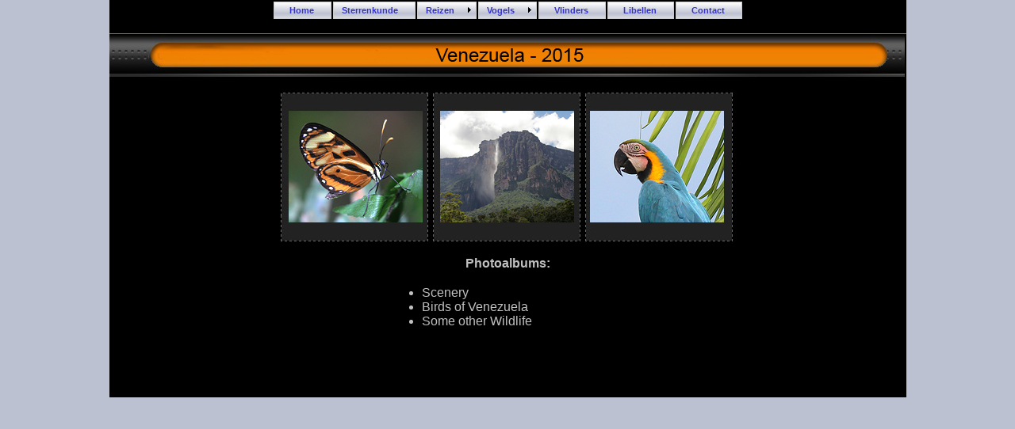

--- FILE ---
content_type: text/html
request_url: https://bobhogeveen.nl/venezuela.htm
body_size: 2243
content:
<!DOCTYPE HTML PUBLIC "-//W3C//DTD HTML 4.0 Transitional//EN">
<HTML><HEAD><TITLE>Bob Hogeveen - Venezuela</TITLE>
<META http-equiv=Content-Type content="text/html; charset=windows-1252">
<META http-equiv=Page-Exit content=blendTrans(Duration=01)>
<meta name="keywords" content="Venezuela">
<STYLE type=text/css>A:link {
	BACKGROUND-ATTACHMENT: scroll; COLOR: #0000ff; BACKGROUND-REPEAT: repeat; TEXT-DECORATION: none
}
A:visited {
	BACKGROUND-ATTACHMENT: scroll; COLOR: #0000aa; BACKGROUND-REPEAT: repeat; TEXT-DECORATION: none
}
A:hover {
	BACKGROUND-POSITION: 0% 50%; BACKGROUND-ATTACHMENT: scroll; COLOR: #000000; BACKGROUND-REPEAT: repeat; BACKGROUND-COLOR: #ccffff; TEXT-DECORATION: none
}
A:active {
	BACKGROUND-ATTACHMENT: scroll; COLOR: #ff0000; BACKGROUND-REPEAT: repeat; TEXT-DECORATION: none
}
BODY {
	SCROLLBAR-FACE-COLOR: #000000; SCROLLBAR-HIGHLIGHT-COLOR: #eeeeee; SCROLLBAR-SHADOW-COLOR: #3300ff; SCROLLBAR-3DLIGHT-COLOR: #ccffff; SCROLLBAR-ARROW-COLOR: #ffffff; SCROLLBAR-TRACK-COLOR: #000000; SCROLLBAR-DARKSHADOW-COLOR: #000000
}
</STYLE>

<SCRIPT language=JavaScript1.2 src="stm31.js" 
type=text/javascript></SCRIPT>
</HEAD>

<body  topmargin="0" bgcolor="#BCC1D2">

<center>
<table border="0" width="1000" cellspacing="0" cellpadding="0" bgcolor="black"><tr><td>


<CENTER>
<table border="0" width="65%" cellspacing="0" cellpadding="0" bgcolor="black"><tr><td align="center">
<script type="text/javascript" language="JavaScript1.2">
<!--
beginSTM("testmenu","static","0","0","none","false","true","310","50","0","0","","blank.gif");
beginSTMB("auto","0","0","horizontally","arrow_r.gif","7","7","1","4","transparent","","tiled","#ffffff","0","none","0","Normal","50","0","0","7","7","0","0","1","#999999","false","#ffffff","#ffffff","#ffffff","simple");
appendSTMI("false","&nbsp;&nbsp;&nbsp;&nbsp;&nbsp;Home","left","middle","","","-1","-1","0","normal","transparent","transparent","","1","-1","-1","blank.gif","blank.gif","-1","-1","0","","index.html","_self","Arial","8pt","#3333cc","bold","normal","none","Arial","8pt","#cc3366","bold","normal","none","1","solid","#cccccc","#cccccc","#999999","#999999","#cccccc","#cccccc","#999999","#999999","Home","xp3.gif","xp4.gif","tiled","tiled");

appendSTMI("false","&nbsp;&nbsp;Sterrenkunde","center","middle","","","-1","-1","0","normal","transparent","transparent","","1","-1","-1","blank.gif","blank.gif","-1","-1","0","","astro.htm","_self","Arial","8pt","#3333cc","bold","normal","none","Arial","8pt","#cc3366","bold","normal","none","1","solid","#cccccc","#cccccc","#9690a8","#9690a8","#cccccc","#cccccc","#9690a8","#9690a8","Astro","xp3.gif","xp4.gif","tiled","tiled");

appendSTMI("false","&nbsp;&nbsp;Reizen&nbsp;&nbsp;","left","middle","","","-1","-1","0","normal","transparent","transparent","","1","-1","-1","blank.gif","blank.gif","-1","-1","0","","reizen.htm","_self","Arial","8pt","#3333cc","bold","normal","none","Arial","8pt","#cc3366","bold","normal","none","1","solid","#cccccc","#cccccc","#999999","#999999","#cccccc","#cccccc","#999999","#999999","Reizen","xp3.gif","xp4.gif","tiled","tiled");
beginSTMB("auto","0","0","vertically","arrow_r.gif","0","0","0","4","transparent","","tiled","#000000","0","solid","0","Normal","50","0","0","0","0","0","0","1","#999999","false","#000000","#000000","#000000","simple");
appendSTMI("false","Hoofdpagina reizen","left","middle","","","-1","-1","0","normal","transparent","transparent","","1","-1","-1","blank.gif","blank.gif","-1","-1","0","","reizen.htm","_self","Arial","8pt","#000000","normal","normal","none","Arial","8pt","#009900","normal","normal","none","1","solid","#d6d6ce","#d6d6ce","#d6d6ce","#d6d6ce","#d6d6ce","#d6d6ce","#d6d6ce","#d6d6ce","Reizen","xp3.gif","xp4.gif","tiled","tiled");
appendSTMI("false","Ecuador","left","middle","","","-1","-1","0","normal","transparent","transparent","","1","-1","-1","blank.gif","blank.gif","-1","-1","0","","albums/Ecuador/album/index.html","_blank","Arial","8pt","#000000","normal","normal","none","Arial","8pt","#009900","normal","normal","none","1","solid","#d6d6ce","#d6d6ce","#d6d6ce","#d6d6ce","#d6d6ce","#d6d6ce","#d6d6ce","#d6d6ce","Ecuador","xp3.gif","xp4.gif","tiled","tiled");
appendSTMI("false","Australië","left","middle","","","-1","-1","0","normal","transparent","transparent","","1","-1","-1","blank.gif","blank.gif","-1","-1","0","","albums/Australia/Album/index.html","_blank","Arial","8pt","#000000","normal","normal","none","Arial","8pt","#009900","normal","normal","none","1","solid","#d6d6ce","#d6d6ce","#d6d6ce","#d6d6ce","#d6d6ce","#d6d6ce","#d6d6ce","#d6d6ce","Australië","xp3.gif","xp4.gif","tiled","tiled");
appendSTMI("false","Nepal","left","middle","","","-1","-1","0","normal","transparent","transparent","","1","-1","-1","blank.gif","blank.gif","-1","-1","0","","albums/Nepal/index.html","_blank","Arial","8pt","#000000","normal","normal","none","Arial","8pt","#009900","normal","normal","none","1","solid","#d6d6ce","#d6d6ce","#d6d6ce","#d6d6ce","#d6d6ce","#d6d6ce","#d6d6ce","#d6d6ce","Nepal","xp3.gif","xp4.gif","tiled","tiled");
appendSTMI("false","Borneo","left","middle","","","-1","-1","0","normal","transparent","transparent","","1","-1","-1","blank.gif","blank.gif","-1","-1","0","","albums/Borneo/index.html","_blank","Arial","8pt","#000000","normal","normal","none","Arial","8pt","#009900","normal","normal","none","1","solid","#d6d6ce","#d6d6ce","#d6d6ce","#d6d6ce","#d6d6ce","#d6d6ce","#d6d6ce","#d6d6ce","Borneo","xp3.gif","xp4.gif","tiled","tiled");
appendSTMI("false","Mexico","left","middle","","","-1","-1","0","normal","transparent","transparent","","1","-1","-1","blank.gif","blank.gif","-1","-1","0","","mexico.htm","_self","Arial","8pt","#000000","normal","normal","none","Arial","8pt","#009900","normal","normal","none","1","solid","#d6d6ce","#d6d6ce","#d6d6ce","#d6d6ce","#d6d6ce","#d6d6ce","#d6d6ce","#d6d6ce","Mexico","xp3.gif","xp4.gif","tiled","tiled");
appendSTMI("false","Zambia&nbsp;&amp;&nbsp;Zimbabwe","left","middle","","","-1","-1","0","normal","transparent","transparent","","1","-1","-1","blank.gif","blank.gif","-1","-1","0","","eclips.htm","_self","Arial","8pt","#000000","normal","normal","none","Arial","8pt","#009900","normal","normal","none","1","solid","#d6d6ce","#d6d6ce","#d6d6ce","#d6d6ce","#d6d6ce","#d6d6ce","#d6d6ce","#d6d6ce","Eclips","xp3.gif","xp4.gif","tiled","tiled");
appendSTMI("false","Costa&nbsp;Rica","left","middle","","","-1","-1","0","normal","transparent","transparent","","1","-1","-1","blank.gif","blank.gif","-1","-1","0","","CostaRica.htm","_self","Arial","8pt","#000000","normal","normal","none","Arial","8pt","#009900","normal","normal","none","1","solid","#d6d6ce","#d6d6ce","#d6d6ce","#d6d6ce","#d6d6ce","#d6d6ce","#d6d6ce","#d6d6ce","CostaRica","xp3.gif","xp4.gif","tiled","tiled");
appendSTMI("false","Zuid&nbsp;Afrika","left","middle","","","-1","-1","0","normal","transparent","transparent","","1","-1","-1","blank.gif","blank.gif","-1","-1","0","","zuidafrika.htm","_self","Arial","8pt","#000000","normal","normal","none","Arial","8pt","#009900","normal","normal","none","1","solid","#d6d6ce","#d6d6ce","#d6d6ce","#d6d6ce","#d6d6ce","#d6d6ce","#d6d6ce","#d6d6ce","Zuid Afrika","xp3.gif","xp4.gif","tiled","tiled");
appendSTMI("false","Marokko","left","middle","","","-1","-1","0","normal","transparent","transparent","","1","-1","-1","blank.gif","blank.gif","-1","-1","0","","albums/Marokko/index.html","_blank","Arial","8pt","#000000","normal","normal","none","Arial","8pt","#009900","normal","normal","none","1","solid","#d6d6ce","#d6d6ce","#d6d6ce","#d6d6ce","#d6d6ce","#d6d6ce","#d6d6ce","#d6d6ce","Marokko","xp3.gif","xp4.gif","tiled","tiled");
appendSTMI("false","Kenia&nbsp;&amp;&nbsp;Tanzania","left","middle","","","-1","-1","0","normal","transparent","transparent","","1","-1","-1","blank.gif","blank.gif","-1","-1","0","","kenia_tanzania.htm","_self","Arial","8pt","#000000","normal","normal","none","Arial","8pt","#009900","normal","normal","none","1","solid","#d6d6ce","#d6d6ce","#d6d6ce","#d6d6ce","#d6d6ce","#d6d6ce","#d6d6ce","#d6d6ce","Kenia en Tanzania","xp3.gif","xp4.gif","tiled","tiled");
appendSTMI("false","Noord India","left","middle","","","-1","-1","0","normal","transparent","transparent","","1","-1","-1","blank.gif","blank.gif","-1","-1","0","","albums/India/index.html","_self","Arial","8pt","#000000","normal","normal","none","Arial","8pt","#009900","normal","normal","none","1","solid","#d6d6ce","#d6d6ce","#d6d6ce","#d6d6ce","#d6d6ce","#d6d6ce","#d6d6ce","#d6d6ce","Noord India","xp3.gif","xp4.gif","tiled","tiled");
appendSTMI("false","Patagonia","left","middle","","","-1","-1","0","normal","transparent","transparent","","1","-1","-1","blank.gif","blank.gif","-1","-1","0","","patagonia.htm","_self","Arial","8pt","#000000","normal","normal","none","Arial","8pt","#009900","normal","normal","none","1","solid","#d6d6ce","#d6d6ce","#d6d6ce","#d6d6ce","#d6d6ce","#d6d6ce","#d6d6ce","#d6d6ce","Patagonia","xp3.gif","xp4.gif","tiled","tiled");
appendSTMI("false","From Capetown to Vicfalls","left","middle","","","-1","-1","0","normal","transparent","transparent","","1","-1","-1","blank.gif","blank.gif","-1","-1","0","","namibia.htm","_self","Arial","8pt","#000000","normal","normal","none","Arial","8pt","#009900","normal","normal","none","1","solid","#d6d6ce","#d6d6ce","#d6d6ce","#d6d6ce","#d6d6ce","#d6d6ce","#d6d6ce","#d6d6ce","From Capetown to Vicfalls","xp3.gif","xp4.gif","tiled","tiled");
appendSTMI("false","Georgië","left","middle","","","-1","-1","0","normal","transparent","transparent","","1","-1","-1","blank.gif","blank.gif","-1","-1","0","","georgia.htm","_self","Arial","8pt","#000000","normal","normal","none","Arial","8pt","#009900","normal","normal","none","1","solid","#d6d6ce","#d6d6ce","#d6d6ce","#d6d6ce","#d6d6ce","#d6d6ce","#d6d6ce","#d6d6ce","Georgië","xp3.gif","xp4.gif","tiled","tiled");
appendSTMI("false","Alaska/Yukon","left","middle","","","-1","-1","0","normal","transparent","transparent","","1","-1","-1","blank.gif","blank.gif","-1","-1","0","","alaska.htm","_self","Arial","8pt","#000000","normal","normal","none","Arial","8pt","#009900","normal","normal","none","1","solid","#d6d6ce","#d6d6ce","#d6d6ce","#d6d6ce","#d6d6ce","#d6d6ce","#d6d6ce","#d6d6ce","Alaska/Yukon","xp3.gif","xp4.gif","tiled","tiled");
appendSTMI("false","Venezuela","left","middle","","","-1","-1","0","normal","transparent","transparent","","1","-1","-1","blank.gif","blank.gif","-1","-1","0","","venezuela.htm","_self","Arial","8pt","#000000","normal","normal","none","Arial","8pt","#009900","normal","normal","none","1","solid","#d6d6ce","#d6d6ce","#d6d6ce","#d6d6ce","#d6d6ce","#d6d6ce","#d6d6ce","#d6d6ce","Venezuela","xp3.gif","xp4.gif","tiled","tiled");
appendSTMI("false","Cappadocia","left","middle","","","-1","-1","0","normal","transparent","transparent","","1","-1","-1","blank.gif","blank.gif","-1","-1","0","","cappadocia.htm","_self","Arial","8pt","#000000","normal","normal","none","Arial","8pt","#009900","normal","normal","none","1","solid","#d6d6ce","#d6d6ce","#d6d6ce","#d6d6ce","#d6d6ce","#d6d6ce","#d6d6ce","#d6d6ce","Cappadocia","xp3.gif","xp4.gif","tiled","tiled");
appendSTMI("false","Madagascar","left","middle","","","-1","-1","0","normal","transparent","transparent","","1","-1","-1","blank.gif","blank.gif","-1","-1","0","","madagascar.htm","_self","Arial","8pt","#000000","normal","normal","none","Arial","8pt","#009900","normal","normal","none","1","solid","#d6d6ce","#d6d6ce","#d6d6ce","#d6d6ce","#d6d6ce","#d6d6ce","#d6d6ce","#d6d6ce","Madagascar","xp3.gif","xp4.gif","tiled","tiled");
appendSTMI("false","Bhutan","left","middle","","","-1","-1","0","normal","transparent","transparent","","1","-1","-1","blank.gif","blank.gif","-1","-1","0","","bhutan.htm","_self","Arial","8pt","#000000","normal","normal","none","Arial","8pt","#009900","normal","normal","none","1","solid","#d6d6ce","#d6d6ce","#d6d6ce","#d6d6ce","#d6d6ce","#d6d6ce","#d6d6ce","#d6d6ce","Bhutan","xp3.gif","xp4.gif","tiled","tiled");
appendSTMI("false","IJsland","left","middle","","","-1","-1","0","normal","transparent","transparent","","1","-1","-1","blank.gif","blank.gif","-1","-1","0","","iceland.htm","_self","Arial","8pt","#000000","normal","normal","none","Arial","8pt","#009900","normal","normal","none","1","solid","#d6d6ce","#d6d6ce","#d6d6ce","#d6d6ce","#d6d6ce","#d6d6ce","#d6d6ce","#d6d6ce","IJsland","xp3.gif","xp4.gif","tiled","tiled");
appendSTMI("false","West-Afrika","left","middle","","","-1","-1","0","normal","transparent","transparent","","1","-1","-1","blank.gif","blank.gif","-1","-1","0","","transsahara.htm","_self","Arial","8pt","#000000","normal","normal","none","Arial","8pt","#009900","normal","normal","none","1","solid","#d6d6ce","#d6d6ce","#d6d6ce","#d6d6ce","#d6d6ce","#d6d6ce","#d6d6ce","#d6d6ce","West-Afrika","xp3.gif","xp4.gif","tiled","tiled");
endSTMB();
appendSTMI("false","&nbsp;&nbsp;Vogels&nbsp;&nbsp;","center","middle","","","-1","-1","0","normal","transparent","transparent","","1","-1","-1","blank.gif","blank.gif","-1","-1","0","","vogels.htm","_self","Arial","8pt","#3333cc","bold","normal","none","Arial","8pt","#cc3366","bold","normal","none","1","solid","#cccccc","#cccccc","#999999","#999999","#cccccc","#cccccc","#999999","#999999","Vogels","xp3.gif","xp4.gif","tiled","tiled");
beginSTMB("auto","0","0","vertically","arrow_r.gif","0","0","0","4","transparent","","tiled","#000000","0","solid","0","Normal","50","0","0","0","0","0","0","1","#999999","false","#000000","#000000","#000000","simple");
appendSTMI("false","Hoofdpagina vogels","left","middle","","","-1","-1","0","normal","transparent","transparent","","1","-1","-1","blank.gif","blank.gif","-1","-1","0","","vogels.htm","_self","Arial","8pt","#000000","normal","normal","none","Arial","8pt","#009900","normal","normal","none","1","solid","#d6d6ce","#d6d6ce","#d6d6ce","#d6d6ce","#d6d6ce","#d6d6ce","#d6d6ce","#d6d6ce","Vogels","xp3.gif","xp4.gif","tiled","tiled");
appendSTMI("false","Recente vogelfoto's","left","middle","","","-1","-1","0","normal","transparent","transparent","","1","-1","-1","blank.gif","blank.gif","-1","-1","0","","birdpix.htm","_self","Arial","8pt","#000000","normal","normal","none","Arial","8pt","#009900","normal","normal","none","1","solid","#d6d6ce","#d6d6ce","#d6d6ce","#d6d6ce","#d6d6ce","#d6d6ce","#d6d6ce","#d6d6ce","Recente vogelfoto's","xp3.gif","xp4.gif","tiled","tiled");
appendSTMI("false","Costa&nbsp;Rica","left","middle","","","-1","-1","0","normal","transparent","transparent","","1","-1","-1","blank.gif","blank.gif","-1","-1","0","","CostaRica.htm","_self","Arial","8pt","#000000","normal","normal","none","Arial","8pt","#009900","normal","normal","none","1","solid","#d6d6ce","#d6d6ce","#d6d6ce","#d6d6ce","#d6d6ce","#d6d6ce","#d6d6ce","#d6d6ce","CostaRica","xp3.gif","xp4.gif","tiled","tiled");
appendSTMI("false","Mexico","left","middle","","","-1","-1","0","normal","transparent","transparent","","1","-1","-1","blank.gif","blank.gif","-1","-1","0","","mexico.htm","_self","Arial","8pt","#000000","normal","normal","none","Arial","8pt","#009900","normal","normal","none","1","solid","#d6d6ce","#d6d6ce","#d6d6ce","#d6d6ce","#d6d6ce","#d6d6ce","#d6d6ce","#d6d6ce","Mexico","xp3.gif","xp4.gif","tiled","tiled");
appendSTMI("false","Zambia/Zimbabwe","left","middle","","","-1","-1","0","normal","transparent","transparent","","1","-1","-1","blank.gif","blank.gif","-1","-1","0","","eclips_vog.htm","_self","Arial","8pt","#000000","normal","normal","none","Arial","8pt","#009900","normal","normal","none","1","solid","#d6d6ce","#d6d6ce","#d6d6ce","#d6d6ce","#d6d6ce","#d6d6ce","#d6d6ce","#d6d6ce","Zambia/Zimbabwe","xp3.gif","xp4.gif","tiled","tiled");
appendSTMI("false","Kenia&nbsp;&amp;&nbsp;Tanzania","left","middle","","","-1","-1","0","normal","transparent","transparent","","1","-1","-1","blank.gif","blank.gif","-1","-1","0","","kenia_tanzania.htm","_self","Arial","8pt","#000000","normal","normal","none","Arial","8pt","#009900","normal","normal","none","1","solid","#d6d6ce","#d6d6ce","#d6d6ce","#d6d6ce","#d6d6ce","#d6d6ce","#d6d6ce","#d6d6ce","Kenia en Tanzania","xp3.gif","xp4.gif","tiled","tiled");
appendSTMI("false","Namibia/Botswana","left","middle","","","-1","-1","0","normal","transparent","transparent","","1","-1","-1","blank.gif","blank.gif","-1","-1","0","","namibia.htm","_self","Arial","8pt","#000000","normal","normal","none","Arial","8pt","#009900","normal","normal","none","1","solid","#d6d6ce","#d6d6ce","#d6d6ce","#d6d6ce","#d6d6ce","#d6d6ce","#d6d6ce","#d6d6ce","Namibia/Botswana","xp3.gif","xp4.gif","tiled","tiled");
appendSTMI("false","Patagonia","left","middle","","","-1","-1","0","normal","transparent","transparent","","1","-1","-1","blank.gif","blank.gif","-1","-1","0","","patagonia.htm","_self","Arial","8pt","#000000","normal","normal","none","Arial","8pt","#009900","normal","normal","none","1","solid","#d6d6ce","#d6d6ce","#d6d6ce","#d6d6ce","#d6d6ce","#d6d6ce","#d6d6ce","#d6d6ce","Patagonia","xp3.gif","xp4.gif","tiled","tiled");
appendSTMI("false","Lesvos","left","middle","","","-1","-1","0","normal","transparent","transparent","","1","-1","-1","blank.gif","blank.gif","-1","-1","0","","../albums/Lesvos_birds","_self","Arial","8pt","#000000","normal","normal","none","Arial","8pt","#009900","normal","normal","none","1","solid","#d6d6ce","#d6d6ce","#d6d6ce","#d6d6ce","#d6d6ce","#d6d6ce","#d6d6ce","#d6d6ce","Lesvos","xp3.gif","xp4.gif","tiled","tiled");
appendSTMI("false","Alaska/Yukon","left","middle","","","-1","-1","0","normal","transparent","transparent","","1","-1","-1","blank.gif","blank.gif","-1","-1","0","","alaska.htm","_self","Arial","8pt","#000000","normal","normal","none","Arial","8pt","#009900","normal","normal","none","1","solid","#d6d6ce","#d6d6ce","#d6d6ce","#d6d6ce","#d6d6ce","#d6d6ce","#d6d6ce","#d6d6ce","Alaska/Yukon","xp3.gif","xp4.gif","tiled","tiled");
appendSTMI("false","Venezuela","left","middle","","","-1","-1","0","normal","transparent","transparent","","1","-1","-1","blank.gif","blank.gif","-1","-1","0","","albums/venezuela_birds/index.html","_self","Arial","8pt","#000000","normal","normal","none","Arial","8pt","#009900","normal","normal","none","1","solid","#d6d6ce","#d6d6ce","#d6d6ce","#d6d6ce","#d6d6ce","#d6d6ce","#d6d6ce","#d6d6ce","Venezuela","xp3.gif","xp4.gif","tiled","tiled");
appendSTMI("false","Cappadocia","left","middle","","","-1","-1","0","normal","transparent","transparent","","1","-1","-1","blank.gif","blank.gif","-1","-1","0","","albums/cappadocia_birds/index.html","_self","Arial","8pt","#000000","normal","normal","none","Arial","8pt","#009900","normal","normal","none","1","solid","#d6d6ce","#d6d6ce","#d6d6ce","#d6d6ce","#d6d6ce","#d6d6ce","#d6d6ce","#d6d6ce","Cappadocia","xp3.gif","xp4.gif","tiled","tiled");
appendSTMI("false","Madagascar","left","middle","","","-1","-1","0","normal","transparent","transparent","","1","-1","-1","blank.gif","blank.gif","-1","-1","0","","madagascar.htm","_self","Arial","8pt","#000000","normal","normal","none","Arial","8pt","#009900","normal","normal","none","1","solid","#d6d6ce","#d6d6ce","#d6d6ce","#d6d6ce","#d6d6ce","#d6d6ce","#d6d6ce","#d6d6ce","Madagascar","xp3.gif","xp4.gif","tiled","tiled");
appendSTMI("false","Bhutan","left","middle","","","-1","-1","0","normal","transparent","transparent","","1","-1","-1","blank.gif","blank.gif","-1","-1","0","","albums/bhutan_birds/index.html","_self","Arial","8pt","#000000","normal","normal","none","Arial","8pt","#009900","normal","normal","none","1","solid","#d6d6ce","#d6d6ce","#d6d6ce","#d6d6ce","#d6d6ce","#d6d6ce","#d6d6ce","#d6d6ce","Bhutan","xp3.gif","xp4.gif","tiled","tiled");
appendSTMI("false","IJsland","left","middle","","","-1","-1","0","normal","transparent","transparent","","1","-1","-1","blank.gif","blank.gif","-1","-1","0","","albums/iceland_birds/index.html","_self","Arial","8pt","#000000","normal","normal","none","Arial","8pt","#009900","normal","normal","none","1","solid","#d6d6ce","#d6d6ce","#d6d6ce","#d6d6ce","#d6d6ce","#d6d6ce","#d6d6ce","#d6d6ce","IJsland","xp3.gif","xp4.gif","tiled","tiled");
appendSTMI("false","Azerbeidzjan","left","middle","","","-1","-1","0","normal","transparent","transparent","","1","-1","-1","blank.gif","blank.gif","-1","-1","0","","albums/azerbaijan/index.html","_self","Arial","8pt","#000000","normal","normal","none","Arial","8pt","#009900","normal","normal","none","1","solid","#d6d6ce","#d6d6ce","#d6d6ce","#d6d6ce","#d6d6ce","#d6d6ce","#d6d6ce","#d6d6ce","Azerbeidzjan","xp3.gif","xp4.gif","tiled","tiled");
appendSTMI("false","West-Afrika","left","middle","","","-1","-1","0","normal","transparent","transparent","","1","-1","-1","blank.gif","blank.gif","-1","-1","0","","transsahara.htm","_self","Arial","8pt","#000000","normal","normal","none","Arial","8pt","#009900","normal","normal","none","1","solid","#d6d6ce","#d6d6ce","#d6d6ce","#d6d6ce","#d6d6ce","#d6d6ce","#d6d6ce","#d6d6ce","West-Afrika","xp3.gif","xp4.gif","tiled","tiled");
appendSTMI("false","Zwartwit&nbsp;foto\'s","left","middle","","","-1","-1","0","normal","transparent","transparent","","1","-1","-1","blank.gif","blank.gif","-1","-1","0","","black&white_birds.htm","_self","Arial","8pt","#000000","normal","normal","none","Arial","8pt","#009900","normal","normal","none","1","solid","#d6d6ce","#d6d6ce","#d6d6ce","#d6d6ce","#d6d6ce","#d6d6ce","#d6d6ce","#d6d6ce","Z/W fotoos","xp3.gif","xp4.gif","tiled","tiled");
appendSTMI("false","Tekeningen","left","middle","","","-1","-1","0","normal","transparent","transparent","","1","-1","-1","blank.gif","blank.gif","-1","-1","0","","bird_draw.htm","_self","Arial","8pt","#000000","normal","normal","none","Arial","8pt","#009900","normal","normal","none","1","solid","#d6d6ce","#d6d6ce","#d6d6ce","#d6d6ce","#d6d6ce","#d6d6ce","#d6d6ce","#d6d6ce","Tekeningen","xp3.gif","xp4.gif","tiled","tiled");
appendSTMI("false","IJsvogels","left","middle","","","-1","-1","0","normal","transparent","transparent","","1","-1","-1","blank.gif","blank.gif","-1","-1","0","","vogels/ijsvogels.htm","_self","Arial","8pt","#000000","normal","normal","none","Arial","8pt","#009900","normal","normal","none","1","solid","#d6d6ce","#d6d6ce","#d6d6ce","#d6d6ce","#d6d6ce","#d6d6ce","#d6d6ce","#d6d6ce","IJsvogels","xp3.gif","xp4.gif","tiled","tiled");
appendSTMI("false","Spechten","left","middle","","","-1","-1","0","normal","transparent","transparent","","1","-1","-1","blank.gif","blank.gif","-1","-1","0","","vogels/spechten.htm","_self","Arial","8pt","#000000","normal","normal","none","Arial","8pt","#009900","normal","normal","none","1","solid","#d6d6ce","#d6d6ce","#d6d6ce","#d6d6ce","#d6d6ce","#d6d6ce","#d6d6ce","#d6d6ce","Spechten","xp3.gif","xp4.gif","tiled","tiled");
appendSTMI("false","Trogons&nbsp;&amp;&nbsp;Motmots","left","middle","","","-1","-1","0","normal","transparent","transparent","","1","-1","-1","blank.gif","blank.gif","-1","-1","0","","vogels/trogon_motmot.htm","_self","Arial","8pt","#000000","normal","normal","none","Arial","8pt","#009900","normal","normal","none","1","solid","#d6d6ce","#d6d6ce","#d6d6ce","#d6d6ce","#d6d6ce","#d6d6ce","#d6d6ce","#d6d6ce","Trogon/Motmot.","xp3.gif","xp4.gif","tiled","tiled");
endSTMB();

appendSTMI("false","&nbsp;&nbsp;&nbsp;&nbsp;&nbsp;Vlinders","left","middle","","","-1","-1","0","normal","transparent","transparent","","1","-1","-1","blank.gif","blank.gif","-1","-1","0","","vlindersfam.htm","_self","Arial","8pt","#3333cc","bold","normal","none","Arial","8pt","#cc3366","bold","normal","none","1","solid","#cccccc","#cccccc","#999999","#999999","#cccccc","#cccccc","#999999","#999999","Vlinders","xp3.gif","xp4.gif","tiled","tiled");

appendSTMI("false","&nbsp;&nbsp;&nbsp;&nbsp;&nbsp;Libellen","left","middle","","","-1","-1","0","normal","transparent","transparent","","1","-1","-1","blank.gif","blank.gif","-1","-1","0","","libel.htm","_self","Arial","8pt","#3333cc","bold","normal","none","Arial","8pt","#cc3366","bold","normal","none","1","solid","#cccccc","#cccccc","#999999","#999999","#cccccc","#cccccc","#999999","#999999","Libellen","xp3.gif","xp4.gif","tiled","tiled");

appendSTMI("false","&nbsp;&nbsp;&nbsp;&nbsp;&nbsp;Contact","left","middle","","","-1","-1","0","normal","transparent","transparent","","1","-1","-1","blank.gif","blank.gif","-1","-1","0","","mailto:bob.hogeveen@hetnet.nl","_self","Arial","8pt","#3333cc","bold","normal","none","Arial","8pt","#cc3366","bold","normal","none","1","solid","#cccccc","#cccccc","#999999","#999999","#cccccc","#cccccc","#999999","#999999","mail","xp3.gif","xp4.gif","tiled","tiled");
endSTMB();
endSTM();
//-->
</script>
</td></tr></table>
<P><img border="0" src="images/venezuela_banner.jpg" width="1005" height="266"></P>
<P align=center><b><font color="#C0C0C0" face="Arial" size="3">Photoalbums:</FONT></b>

<P align=center> 
<table border="0" width="100%">
  <tr>
    <td width="35%">&nbsp;</td>
    <td width="40%"><font color="#C0C0C0" face="Arial" size="3"> 
<ul>
<li>
<a href="http://bobhogeveen.nl/albums/venezuela/" target="_blank"><font color="#C0C0C0" face="Arial" size="3">Scenery</a></li>
<li>
<a href="http://bobhogeveen.nl/albums/venezuela_birds/" target="_blank"><font color="#C0C0C0" face="Arial" size="3">Birds of Venezuela</a></li>
<li>
<a href="http://bobhogeveen.nl/albums/venezuela_wildlife/" target="_blank"><font color="#C0C0C0" face="Arial" size="3">Some other Wildlife</a></li>
</ul>
<ul>
</ul>
      </FONT></td>
    <td width="30%">&nbsp;</td>
  </tr>
</table>
<p>

&nbsp;
<p>
&nbsp;

</td></tr></table>
</BODY></HTML>